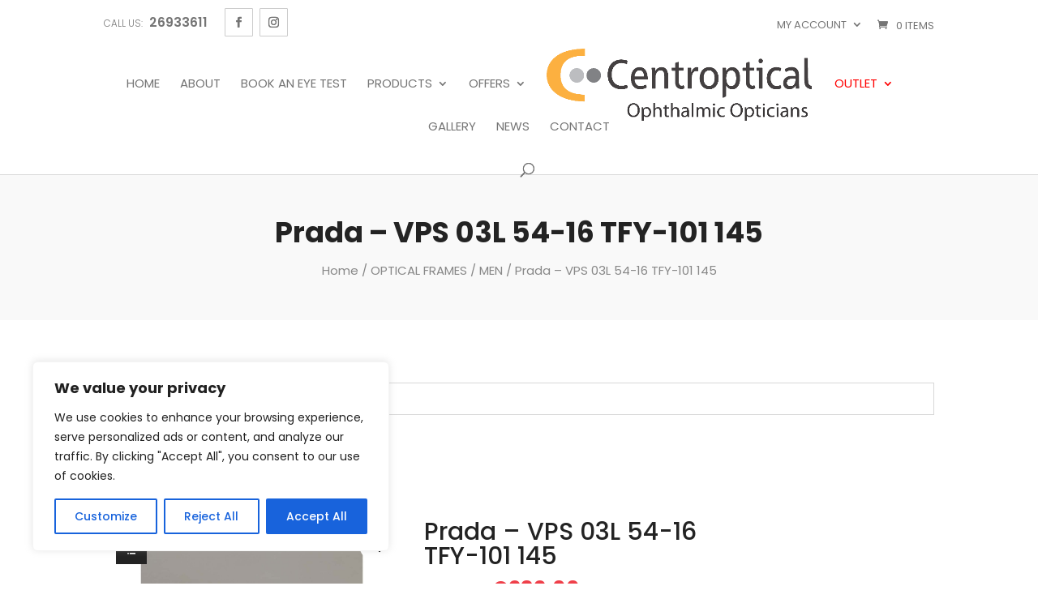

--- FILE ---
content_type: text/html; charset=utf-8
request_url: https://www.google.com/recaptcha/api2/anchor?ar=1&k=6LfaSTsaAAAAAI0GGF4Kw_Hx3EJJh2HTu7mTxeij&co=aHR0cHM6Ly9jZW50cm9wdGljYWwtY3lwcnVzLmNvbTo0NDM.&hl=en&v=PoyoqOPhxBO7pBk68S4YbpHZ&size=invisible&anchor-ms=20000&execute-ms=30000&cb=v2munz8zaaru
body_size: 48667
content:
<!DOCTYPE HTML><html dir="ltr" lang="en"><head><meta http-equiv="Content-Type" content="text/html; charset=UTF-8">
<meta http-equiv="X-UA-Compatible" content="IE=edge">
<title>reCAPTCHA</title>
<style type="text/css">
/* cyrillic-ext */
@font-face {
  font-family: 'Roboto';
  font-style: normal;
  font-weight: 400;
  font-stretch: 100%;
  src: url(//fonts.gstatic.com/s/roboto/v48/KFO7CnqEu92Fr1ME7kSn66aGLdTylUAMa3GUBHMdazTgWw.woff2) format('woff2');
  unicode-range: U+0460-052F, U+1C80-1C8A, U+20B4, U+2DE0-2DFF, U+A640-A69F, U+FE2E-FE2F;
}
/* cyrillic */
@font-face {
  font-family: 'Roboto';
  font-style: normal;
  font-weight: 400;
  font-stretch: 100%;
  src: url(//fonts.gstatic.com/s/roboto/v48/KFO7CnqEu92Fr1ME7kSn66aGLdTylUAMa3iUBHMdazTgWw.woff2) format('woff2');
  unicode-range: U+0301, U+0400-045F, U+0490-0491, U+04B0-04B1, U+2116;
}
/* greek-ext */
@font-face {
  font-family: 'Roboto';
  font-style: normal;
  font-weight: 400;
  font-stretch: 100%;
  src: url(//fonts.gstatic.com/s/roboto/v48/KFO7CnqEu92Fr1ME7kSn66aGLdTylUAMa3CUBHMdazTgWw.woff2) format('woff2');
  unicode-range: U+1F00-1FFF;
}
/* greek */
@font-face {
  font-family: 'Roboto';
  font-style: normal;
  font-weight: 400;
  font-stretch: 100%;
  src: url(//fonts.gstatic.com/s/roboto/v48/KFO7CnqEu92Fr1ME7kSn66aGLdTylUAMa3-UBHMdazTgWw.woff2) format('woff2');
  unicode-range: U+0370-0377, U+037A-037F, U+0384-038A, U+038C, U+038E-03A1, U+03A3-03FF;
}
/* math */
@font-face {
  font-family: 'Roboto';
  font-style: normal;
  font-weight: 400;
  font-stretch: 100%;
  src: url(//fonts.gstatic.com/s/roboto/v48/KFO7CnqEu92Fr1ME7kSn66aGLdTylUAMawCUBHMdazTgWw.woff2) format('woff2');
  unicode-range: U+0302-0303, U+0305, U+0307-0308, U+0310, U+0312, U+0315, U+031A, U+0326-0327, U+032C, U+032F-0330, U+0332-0333, U+0338, U+033A, U+0346, U+034D, U+0391-03A1, U+03A3-03A9, U+03B1-03C9, U+03D1, U+03D5-03D6, U+03F0-03F1, U+03F4-03F5, U+2016-2017, U+2034-2038, U+203C, U+2040, U+2043, U+2047, U+2050, U+2057, U+205F, U+2070-2071, U+2074-208E, U+2090-209C, U+20D0-20DC, U+20E1, U+20E5-20EF, U+2100-2112, U+2114-2115, U+2117-2121, U+2123-214F, U+2190, U+2192, U+2194-21AE, U+21B0-21E5, U+21F1-21F2, U+21F4-2211, U+2213-2214, U+2216-22FF, U+2308-230B, U+2310, U+2319, U+231C-2321, U+2336-237A, U+237C, U+2395, U+239B-23B7, U+23D0, U+23DC-23E1, U+2474-2475, U+25AF, U+25B3, U+25B7, U+25BD, U+25C1, U+25CA, U+25CC, U+25FB, U+266D-266F, U+27C0-27FF, U+2900-2AFF, U+2B0E-2B11, U+2B30-2B4C, U+2BFE, U+3030, U+FF5B, U+FF5D, U+1D400-1D7FF, U+1EE00-1EEFF;
}
/* symbols */
@font-face {
  font-family: 'Roboto';
  font-style: normal;
  font-weight: 400;
  font-stretch: 100%;
  src: url(//fonts.gstatic.com/s/roboto/v48/KFO7CnqEu92Fr1ME7kSn66aGLdTylUAMaxKUBHMdazTgWw.woff2) format('woff2');
  unicode-range: U+0001-000C, U+000E-001F, U+007F-009F, U+20DD-20E0, U+20E2-20E4, U+2150-218F, U+2190, U+2192, U+2194-2199, U+21AF, U+21E6-21F0, U+21F3, U+2218-2219, U+2299, U+22C4-22C6, U+2300-243F, U+2440-244A, U+2460-24FF, U+25A0-27BF, U+2800-28FF, U+2921-2922, U+2981, U+29BF, U+29EB, U+2B00-2BFF, U+4DC0-4DFF, U+FFF9-FFFB, U+10140-1018E, U+10190-1019C, U+101A0, U+101D0-101FD, U+102E0-102FB, U+10E60-10E7E, U+1D2C0-1D2D3, U+1D2E0-1D37F, U+1F000-1F0FF, U+1F100-1F1AD, U+1F1E6-1F1FF, U+1F30D-1F30F, U+1F315, U+1F31C, U+1F31E, U+1F320-1F32C, U+1F336, U+1F378, U+1F37D, U+1F382, U+1F393-1F39F, U+1F3A7-1F3A8, U+1F3AC-1F3AF, U+1F3C2, U+1F3C4-1F3C6, U+1F3CA-1F3CE, U+1F3D4-1F3E0, U+1F3ED, U+1F3F1-1F3F3, U+1F3F5-1F3F7, U+1F408, U+1F415, U+1F41F, U+1F426, U+1F43F, U+1F441-1F442, U+1F444, U+1F446-1F449, U+1F44C-1F44E, U+1F453, U+1F46A, U+1F47D, U+1F4A3, U+1F4B0, U+1F4B3, U+1F4B9, U+1F4BB, U+1F4BF, U+1F4C8-1F4CB, U+1F4D6, U+1F4DA, U+1F4DF, U+1F4E3-1F4E6, U+1F4EA-1F4ED, U+1F4F7, U+1F4F9-1F4FB, U+1F4FD-1F4FE, U+1F503, U+1F507-1F50B, U+1F50D, U+1F512-1F513, U+1F53E-1F54A, U+1F54F-1F5FA, U+1F610, U+1F650-1F67F, U+1F687, U+1F68D, U+1F691, U+1F694, U+1F698, U+1F6AD, U+1F6B2, U+1F6B9-1F6BA, U+1F6BC, U+1F6C6-1F6CF, U+1F6D3-1F6D7, U+1F6E0-1F6EA, U+1F6F0-1F6F3, U+1F6F7-1F6FC, U+1F700-1F7FF, U+1F800-1F80B, U+1F810-1F847, U+1F850-1F859, U+1F860-1F887, U+1F890-1F8AD, U+1F8B0-1F8BB, U+1F8C0-1F8C1, U+1F900-1F90B, U+1F93B, U+1F946, U+1F984, U+1F996, U+1F9E9, U+1FA00-1FA6F, U+1FA70-1FA7C, U+1FA80-1FA89, U+1FA8F-1FAC6, U+1FACE-1FADC, U+1FADF-1FAE9, U+1FAF0-1FAF8, U+1FB00-1FBFF;
}
/* vietnamese */
@font-face {
  font-family: 'Roboto';
  font-style: normal;
  font-weight: 400;
  font-stretch: 100%;
  src: url(//fonts.gstatic.com/s/roboto/v48/KFO7CnqEu92Fr1ME7kSn66aGLdTylUAMa3OUBHMdazTgWw.woff2) format('woff2');
  unicode-range: U+0102-0103, U+0110-0111, U+0128-0129, U+0168-0169, U+01A0-01A1, U+01AF-01B0, U+0300-0301, U+0303-0304, U+0308-0309, U+0323, U+0329, U+1EA0-1EF9, U+20AB;
}
/* latin-ext */
@font-face {
  font-family: 'Roboto';
  font-style: normal;
  font-weight: 400;
  font-stretch: 100%;
  src: url(//fonts.gstatic.com/s/roboto/v48/KFO7CnqEu92Fr1ME7kSn66aGLdTylUAMa3KUBHMdazTgWw.woff2) format('woff2');
  unicode-range: U+0100-02BA, U+02BD-02C5, U+02C7-02CC, U+02CE-02D7, U+02DD-02FF, U+0304, U+0308, U+0329, U+1D00-1DBF, U+1E00-1E9F, U+1EF2-1EFF, U+2020, U+20A0-20AB, U+20AD-20C0, U+2113, U+2C60-2C7F, U+A720-A7FF;
}
/* latin */
@font-face {
  font-family: 'Roboto';
  font-style: normal;
  font-weight: 400;
  font-stretch: 100%;
  src: url(//fonts.gstatic.com/s/roboto/v48/KFO7CnqEu92Fr1ME7kSn66aGLdTylUAMa3yUBHMdazQ.woff2) format('woff2');
  unicode-range: U+0000-00FF, U+0131, U+0152-0153, U+02BB-02BC, U+02C6, U+02DA, U+02DC, U+0304, U+0308, U+0329, U+2000-206F, U+20AC, U+2122, U+2191, U+2193, U+2212, U+2215, U+FEFF, U+FFFD;
}
/* cyrillic-ext */
@font-face {
  font-family: 'Roboto';
  font-style: normal;
  font-weight: 500;
  font-stretch: 100%;
  src: url(//fonts.gstatic.com/s/roboto/v48/KFO7CnqEu92Fr1ME7kSn66aGLdTylUAMa3GUBHMdazTgWw.woff2) format('woff2');
  unicode-range: U+0460-052F, U+1C80-1C8A, U+20B4, U+2DE0-2DFF, U+A640-A69F, U+FE2E-FE2F;
}
/* cyrillic */
@font-face {
  font-family: 'Roboto';
  font-style: normal;
  font-weight: 500;
  font-stretch: 100%;
  src: url(//fonts.gstatic.com/s/roboto/v48/KFO7CnqEu92Fr1ME7kSn66aGLdTylUAMa3iUBHMdazTgWw.woff2) format('woff2');
  unicode-range: U+0301, U+0400-045F, U+0490-0491, U+04B0-04B1, U+2116;
}
/* greek-ext */
@font-face {
  font-family: 'Roboto';
  font-style: normal;
  font-weight: 500;
  font-stretch: 100%;
  src: url(//fonts.gstatic.com/s/roboto/v48/KFO7CnqEu92Fr1ME7kSn66aGLdTylUAMa3CUBHMdazTgWw.woff2) format('woff2');
  unicode-range: U+1F00-1FFF;
}
/* greek */
@font-face {
  font-family: 'Roboto';
  font-style: normal;
  font-weight: 500;
  font-stretch: 100%;
  src: url(//fonts.gstatic.com/s/roboto/v48/KFO7CnqEu92Fr1ME7kSn66aGLdTylUAMa3-UBHMdazTgWw.woff2) format('woff2');
  unicode-range: U+0370-0377, U+037A-037F, U+0384-038A, U+038C, U+038E-03A1, U+03A3-03FF;
}
/* math */
@font-face {
  font-family: 'Roboto';
  font-style: normal;
  font-weight: 500;
  font-stretch: 100%;
  src: url(//fonts.gstatic.com/s/roboto/v48/KFO7CnqEu92Fr1ME7kSn66aGLdTylUAMawCUBHMdazTgWw.woff2) format('woff2');
  unicode-range: U+0302-0303, U+0305, U+0307-0308, U+0310, U+0312, U+0315, U+031A, U+0326-0327, U+032C, U+032F-0330, U+0332-0333, U+0338, U+033A, U+0346, U+034D, U+0391-03A1, U+03A3-03A9, U+03B1-03C9, U+03D1, U+03D5-03D6, U+03F0-03F1, U+03F4-03F5, U+2016-2017, U+2034-2038, U+203C, U+2040, U+2043, U+2047, U+2050, U+2057, U+205F, U+2070-2071, U+2074-208E, U+2090-209C, U+20D0-20DC, U+20E1, U+20E5-20EF, U+2100-2112, U+2114-2115, U+2117-2121, U+2123-214F, U+2190, U+2192, U+2194-21AE, U+21B0-21E5, U+21F1-21F2, U+21F4-2211, U+2213-2214, U+2216-22FF, U+2308-230B, U+2310, U+2319, U+231C-2321, U+2336-237A, U+237C, U+2395, U+239B-23B7, U+23D0, U+23DC-23E1, U+2474-2475, U+25AF, U+25B3, U+25B7, U+25BD, U+25C1, U+25CA, U+25CC, U+25FB, U+266D-266F, U+27C0-27FF, U+2900-2AFF, U+2B0E-2B11, U+2B30-2B4C, U+2BFE, U+3030, U+FF5B, U+FF5D, U+1D400-1D7FF, U+1EE00-1EEFF;
}
/* symbols */
@font-face {
  font-family: 'Roboto';
  font-style: normal;
  font-weight: 500;
  font-stretch: 100%;
  src: url(//fonts.gstatic.com/s/roboto/v48/KFO7CnqEu92Fr1ME7kSn66aGLdTylUAMaxKUBHMdazTgWw.woff2) format('woff2');
  unicode-range: U+0001-000C, U+000E-001F, U+007F-009F, U+20DD-20E0, U+20E2-20E4, U+2150-218F, U+2190, U+2192, U+2194-2199, U+21AF, U+21E6-21F0, U+21F3, U+2218-2219, U+2299, U+22C4-22C6, U+2300-243F, U+2440-244A, U+2460-24FF, U+25A0-27BF, U+2800-28FF, U+2921-2922, U+2981, U+29BF, U+29EB, U+2B00-2BFF, U+4DC0-4DFF, U+FFF9-FFFB, U+10140-1018E, U+10190-1019C, U+101A0, U+101D0-101FD, U+102E0-102FB, U+10E60-10E7E, U+1D2C0-1D2D3, U+1D2E0-1D37F, U+1F000-1F0FF, U+1F100-1F1AD, U+1F1E6-1F1FF, U+1F30D-1F30F, U+1F315, U+1F31C, U+1F31E, U+1F320-1F32C, U+1F336, U+1F378, U+1F37D, U+1F382, U+1F393-1F39F, U+1F3A7-1F3A8, U+1F3AC-1F3AF, U+1F3C2, U+1F3C4-1F3C6, U+1F3CA-1F3CE, U+1F3D4-1F3E0, U+1F3ED, U+1F3F1-1F3F3, U+1F3F5-1F3F7, U+1F408, U+1F415, U+1F41F, U+1F426, U+1F43F, U+1F441-1F442, U+1F444, U+1F446-1F449, U+1F44C-1F44E, U+1F453, U+1F46A, U+1F47D, U+1F4A3, U+1F4B0, U+1F4B3, U+1F4B9, U+1F4BB, U+1F4BF, U+1F4C8-1F4CB, U+1F4D6, U+1F4DA, U+1F4DF, U+1F4E3-1F4E6, U+1F4EA-1F4ED, U+1F4F7, U+1F4F9-1F4FB, U+1F4FD-1F4FE, U+1F503, U+1F507-1F50B, U+1F50D, U+1F512-1F513, U+1F53E-1F54A, U+1F54F-1F5FA, U+1F610, U+1F650-1F67F, U+1F687, U+1F68D, U+1F691, U+1F694, U+1F698, U+1F6AD, U+1F6B2, U+1F6B9-1F6BA, U+1F6BC, U+1F6C6-1F6CF, U+1F6D3-1F6D7, U+1F6E0-1F6EA, U+1F6F0-1F6F3, U+1F6F7-1F6FC, U+1F700-1F7FF, U+1F800-1F80B, U+1F810-1F847, U+1F850-1F859, U+1F860-1F887, U+1F890-1F8AD, U+1F8B0-1F8BB, U+1F8C0-1F8C1, U+1F900-1F90B, U+1F93B, U+1F946, U+1F984, U+1F996, U+1F9E9, U+1FA00-1FA6F, U+1FA70-1FA7C, U+1FA80-1FA89, U+1FA8F-1FAC6, U+1FACE-1FADC, U+1FADF-1FAE9, U+1FAF0-1FAF8, U+1FB00-1FBFF;
}
/* vietnamese */
@font-face {
  font-family: 'Roboto';
  font-style: normal;
  font-weight: 500;
  font-stretch: 100%;
  src: url(//fonts.gstatic.com/s/roboto/v48/KFO7CnqEu92Fr1ME7kSn66aGLdTylUAMa3OUBHMdazTgWw.woff2) format('woff2');
  unicode-range: U+0102-0103, U+0110-0111, U+0128-0129, U+0168-0169, U+01A0-01A1, U+01AF-01B0, U+0300-0301, U+0303-0304, U+0308-0309, U+0323, U+0329, U+1EA0-1EF9, U+20AB;
}
/* latin-ext */
@font-face {
  font-family: 'Roboto';
  font-style: normal;
  font-weight: 500;
  font-stretch: 100%;
  src: url(//fonts.gstatic.com/s/roboto/v48/KFO7CnqEu92Fr1ME7kSn66aGLdTylUAMa3KUBHMdazTgWw.woff2) format('woff2');
  unicode-range: U+0100-02BA, U+02BD-02C5, U+02C7-02CC, U+02CE-02D7, U+02DD-02FF, U+0304, U+0308, U+0329, U+1D00-1DBF, U+1E00-1E9F, U+1EF2-1EFF, U+2020, U+20A0-20AB, U+20AD-20C0, U+2113, U+2C60-2C7F, U+A720-A7FF;
}
/* latin */
@font-face {
  font-family: 'Roboto';
  font-style: normal;
  font-weight: 500;
  font-stretch: 100%;
  src: url(//fonts.gstatic.com/s/roboto/v48/KFO7CnqEu92Fr1ME7kSn66aGLdTylUAMa3yUBHMdazQ.woff2) format('woff2');
  unicode-range: U+0000-00FF, U+0131, U+0152-0153, U+02BB-02BC, U+02C6, U+02DA, U+02DC, U+0304, U+0308, U+0329, U+2000-206F, U+20AC, U+2122, U+2191, U+2193, U+2212, U+2215, U+FEFF, U+FFFD;
}
/* cyrillic-ext */
@font-face {
  font-family: 'Roboto';
  font-style: normal;
  font-weight: 900;
  font-stretch: 100%;
  src: url(//fonts.gstatic.com/s/roboto/v48/KFO7CnqEu92Fr1ME7kSn66aGLdTylUAMa3GUBHMdazTgWw.woff2) format('woff2');
  unicode-range: U+0460-052F, U+1C80-1C8A, U+20B4, U+2DE0-2DFF, U+A640-A69F, U+FE2E-FE2F;
}
/* cyrillic */
@font-face {
  font-family: 'Roboto';
  font-style: normal;
  font-weight: 900;
  font-stretch: 100%;
  src: url(//fonts.gstatic.com/s/roboto/v48/KFO7CnqEu92Fr1ME7kSn66aGLdTylUAMa3iUBHMdazTgWw.woff2) format('woff2');
  unicode-range: U+0301, U+0400-045F, U+0490-0491, U+04B0-04B1, U+2116;
}
/* greek-ext */
@font-face {
  font-family: 'Roboto';
  font-style: normal;
  font-weight: 900;
  font-stretch: 100%;
  src: url(//fonts.gstatic.com/s/roboto/v48/KFO7CnqEu92Fr1ME7kSn66aGLdTylUAMa3CUBHMdazTgWw.woff2) format('woff2');
  unicode-range: U+1F00-1FFF;
}
/* greek */
@font-face {
  font-family: 'Roboto';
  font-style: normal;
  font-weight: 900;
  font-stretch: 100%;
  src: url(//fonts.gstatic.com/s/roboto/v48/KFO7CnqEu92Fr1ME7kSn66aGLdTylUAMa3-UBHMdazTgWw.woff2) format('woff2');
  unicode-range: U+0370-0377, U+037A-037F, U+0384-038A, U+038C, U+038E-03A1, U+03A3-03FF;
}
/* math */
@font-face {
  font-family: 'Roboto';
  font-style: normal;
  font-weight: 900;
  font-stretch: 100%;
  src: url(//fonts.gstatic.com/s/roboto/v48/KFO7CnqEu92Fr1ME7kSn66aGLdTylUAMawCUBHMdazTgWw.woff2) format('woff2');
  unicode-range: U+0302-0303, U+0305, U+0307-0308, U+0310, U+0312, U+0315, U+031A, U+0326-0327, U+032C, U+032F-0330, U+0332-0333, U+0338, U+033A, U+0346, U+034D, U+0391-03A1, U+03A3-03A9, U+03B1-03C9, U+03D1, U+03D5-03D6, U+03F0-03F1, U+03F4-03F5, U+2016-2017, U+2034-2038, U+203C, U+2040, U+2043, U+2047, U+2050, U+2057, U+205F, U+2070-2071, U+2074-208E, U+2090-209C, U+20D0-20DC, U+20E1, U+20E5-20EF, U+2100-2112, U+2114-2115, U+2117-2121, U+2123-214F, U+2190, U+2192, U+2194-21AE, U+21B0-21E5, U+21F1-21F2, U+21F4-2211, U+2213-2214, U+2216-22FF, U+2308-230B, U+2310, U+2319, U+231C-2321, U+2336-237A, U+237C, U+2395, U+239B-23B7, U+23D0, U+23DC-23E1, U+2474-2475, U+25AF, U+25B3, U+25B7, U+25BD, U+25C1, U+25CA, U+25CC, U+25FB, U+266D-266F, U+27C0-27FF, U+2900-2AFF, U+2B0E-2B11, U+2B30-2B4C, U+2BFE, U+3030, U+FF5B, U+FF5D, U+1D400-1D7FF, U+1EE00-1EEFF;
}
/* symbols */
@font-face {
  font-family: 'Roboto';
  font-style: normal;
  font-weight: 900;
  font-stretch: 100%;
  src: url(//fonts.gstatic.com/s/roboto/v48/KFO7CnqEu92Fr1ME7kSn66aGLdTylUAMaxKUBHMdazTgWw.woff2) format('woff2');
  unicode-range: U+0001-000C, U+000E-001F, U+007F-009F, U+20DD-20E0, U+20E2-20E4, U+2150-218F, U+2190, U+2192, U+2194-2199, U+21AF, U+21E6-21F0, U+21F3, U+2218-2219, U+2299, U+22C4-22C6, U+2300-243F, U+2440-244A, U+2460-24FF, U+25A0-27BF, U+2800-28FF, U+2921-2922, U+2981, U+29BF, U+29EB, U+2B00-2BFF, U+4DC0-4DFF, U+FFF9-FFFB, U+10140-1018E, U+10190-1019C, U+101A0, U+101D0-101FD, U+102E0-102FB, U+10E60-10E7E, U+1D2C0-1D2D3, U+1D2E0-1D37F, U+1F000-1F0FF, U+1F100-1F1AD, U+1F1E6-1F1FF, U+1F30D-1F30F, U+1F315, U+1F31C, U+1F31E, U+1F320-1F32C, U+1F336, U+1F378, U+1F37D, U+1F382, U+1F393-1F39F, U+1F3A7-1F3A8, U+1F3AC-1F3AF, U+1F3C2, U+1F3C4-1F3C6, U+1F3CA-1F3CE, U+1F3D4-1F3E0, U+1F3ED, U+1F3F1-1F3F3, U+1F3F5-1F3F7, U+1F408, U+1F415, U+1F41F, U+1F426, U+1F43F, U+1F441-1F442, U+1F444, U+1F446-1F449, U+1F44C-1F44E, U+1F453, U+1F46A, U+1F47D, U+1F4A3, U+1F4B0, U+1F4B3, U+1F4B9, U+1F4BB, U+1F4BF, U+1F4C8-1F4CB, U+1F4D6, U+1F4DA, U+1F4DF, U+1F4E3-1F4E6, U+1F4EA-1F4ED, U+1F4F7, U+1F4F9-1F4FB, U+1F4FD-1F4FE, U+1F503, U+1F507-1F50B, U+1F50D, U+1F512-1F513, U+1F53E-1F54A, U+1F54F-1F5FA, U+1F610, U+1F650-1F67F, U+1F687, U+1F68D, U+1F691, U+1F694, U+1F698, U+1F6AD, U+1F6B2, U+1F6B9-1F6BA, U+1F6BC, U+1F6C6-1F6CF, U+1F6D3-1F6D7, U+1F6E0-1F6EA, U+1F6F0-1F6F3, U+1F6F7-1F6FC, U+1F700-1F7FF, U+1F800-1F80B, U+1F810-1F847, U+1F850-1F859, U+1F860-1F887, U+1F890-1F8AD, U+1F8B0-1F8BB, U+1F8C0-1F8C1, U+1F900-1F90B, U+1F93B, U+1F946, U+1F984, U+1F996, U+1F9E9, U+1FA00-1FA6F, U+1FA70-1FA7C, U+1FA80-1FA89, U+1FA8F-1FAC6, U+1FACE-1FADC, U+1FADF-1FAE9, U+1FAF0-1FAF8, U+1FB00-1FBFF;
}
/* vietnamese */
@font-face {
  font-family: 'Roboto';
  font-style: normal;
  font-weight: 900;
  font-stretch: 100%;
  src: url(//fonts.gstatic.com/s/roboto/v48/KFO7CnqEu92Fr1ME7kSn66aGLdTylUAMa3OUBHMdazTgWw.woff2) format('woff2');
  unicode-range: U+0102-0103, U+0110-0111, U+0128-0129, U+0168-0169, U+01A0-01A1, U+01AF-01B0, U+0300-0301, U+0303-0304, U+0308-0309, U+0323, U+0329, U+1EA0-1EF9, U+20AB;
}
/* latin-ext */
@font-face {
  font-family: 'Roboto';
  font-style: normal;
  font-weight: 900;
  font-stretch: 100%;
  src: url(//fonts.gstatic.com/s/roboto/v48/KFO7CnqEu92Fr1ME7kSn66aGLdTylUAMa3KUBHMdazTgWw.woff2) format('woff2');
  unicode-range: U+0100-02BA, U+02BD-02C5, U+02C7-02CC, U+02CE-02D7, U+02DD-02FF, U+0304, U+0308, U+0329, U+1D00-1DBF, U+1E00-1E9F, U+1EF2-1EFF, U+2020, U+20A0-20AB, U+20AD-20C0, U+2113, U+2C60-2C7F, U+A720-A7FF;
}
/* latin */
@font-face {
  font-family: 'Roboto';
  font-style: normal;
  font-weight: 900;
  font-stretch: 100%;
  src: url(//fonts.gstatic.com/s/roboto/v48/KFO7CnqEu92Fr1ME7kSn66aGLdTylUAMa3yUBHMdazQ.woff2) format('woff2');
  unicode-range: U+0000-00FF, U+0131, U+0152-0153, U+02BB-02BC, U+02C6, U+02DA, U+02DC, U+0304, U+0308, U+0329, U+2000-206F, U+20AC, U+2122, U+2191, U+2193, U+2212, U+2215, U+FEFF, U+FFFD;
}

</style>
<link rel="stylesheet" type="text/css" href="https://www.gstatic.com/recaptcha/releases/PoyoqOPhxBO7pBk68S4YbpHZ/styles__ltr.css">
<script nonce="HXzJ5b9sOawNSEn5dHppbg" type="text/javascript">window['__recaptcha_api'] = 'https://www.google.com/recaptcha/api2/';</script>
<script type="text/javascript" src="https://www.gstatic.com/recaptcha/releases/PoyoqOPhxBO7pBk68S4YbpHZ/recaptcha__en.js" nonce="HXzJ5b9sOawNSEn5dHppbg">
      
    </script></head>
<body><div id="rc-anchor-alert" class="rc-anchor-alert"></div>
<input type="hidden" id="recaptcha-token" value="[base64]">
<script type="text/javascript" nonce="HXzJ5b9sOawNSEn5dHppbg">
      recaptcha.anchor.Main.init("[\x22ainput\x22,[\x22bgdata\x22,\x22\x22,\[base64]/[base64]/MjU1Ong/[base64]/[base64]/[base64]/[base64]/[base64]/[base64]/[base64]/[base64]/[base64]/[base64]/[base64]/[base64]/[base64]/[base64]/[base64]\\u003d\x22,\[base64]\\u003d\\u003d\x22,\x22wrITw5FBw6PDkn/DvF7Dn3/[base64]/DrMKJw7PDthDCrcKCw5rClXDDqsKewqM/TVdgOE4mwpjDpcO3awnDgBETXsOWw69qw506w6dRJUPCh8OZOHTCrMKBDMOXw7bDvTpiw7/CrERfwqZhwqnDqxfDjsOAwptEGcK2wpHDrcOZw6LCnMKhwopmFwXDsAVWa8O+wrzCqcK4w6PDscKEw6jCh8KRLcOaSEfCssOkwqwVC0Z8FcOfIH/CpsKewpLCi8OSS8KjwrvDvn/DkMKGwp3DpFd2w6PCrMK7MsOzHMOWVElKCMKnVwdvJgbChXV9w6NwPwlNC8OIw4/DpGPDu1TDsMOJGMOGXMOWwqfCtMKWwqfCkCcuw4hKw70QTGccwrPDncKrN3YJSsOdwr9jQcKnwq3CvzDDlsKUFcKTeMK3esKLWcKmw5xXwrJiw58Pw64IwosLeTTDkxfCg0pFw7Atw5sWPC/CmcKRwoLCrsOZL3TDqSHDtcKlwrjCuThVw7rDisKqK8KdeMOkwqzDpUlMwpfCqC3DjMOSwpTCq8KeFMKyBy01w5DCv3tIwog1wpVWO2BsbHPDhsOrwrRBQhxLw6/CqzXDijDDtwYmPkBuLQA+wrR0w4fCuMOSwp3Cn8K/T8Olw5cTwrcfwrEvwpfDksOJwqLDrMKhPsKkGjs1XkRKX8OSw71fw7MUwqc6wrDCvTw+bFdud8KLDcKRSlzCocOiYG5Zwp/CocOHwpHCjHHDlUzCrsOxwpvCi8Kbw5M/[base64]/CjSDDnWdfHlZ5d8O4dMOLw4Z2J2XCrxVcB8KzcCZUwp8Jw7bDusKELMKgwrzCn8Krw6Nyw4VUJcKSE0vDrcOMb8Opw4TDjyrCi8OlwrMAFMOvGg3CtsOxLllUDcOiw5zCvRzDjcOlQhkJwrHDn0XCisO+wqPDo8OfUSLDi8KGwpbCmV/DoXQTw6LDnMKHwp0mw748wojCrsKbwqjDvWHDksK5wpbDkip+w6hrw6wdw5jDgsK3dsKpwoABCsOqfcKMSR/[base64]/[base64]/w7XCvsK5woHDpC3CpcOkw4PCjsO5ZcOwwpfDksOqNcKMwpfCssOnw4IyF8Ovwq41w5zCji5sw68Bw4k8wqElYCnCkDkRw59AYMOnRsObc8KXw4Z+HcKecMKJw57DicOlQcKEwq/[base64]/CtRIQw7nDp8OYwqYoGl/DtcKCCGVIOX/DjcKOw40/w415O8KbfV7CrnQ+dcKdw7TDuVlbFWcyw4TCvz9awqcOwqjCkUzDmnNYFcKrfGPCqMKowp8wZgzDmDfCgyFiwofDkcKsZsOhw45xw4zClMKIMlAWNcOmw4TClsKbQ8O7ZxzDl2MGQ8Krw6nCqxFFw5sHwr8teUPDocOJcivDjmZeTMOVw68gZmbCpH/DvsKVw6HDmB3DocKkw6xYwoLDrSxXKlk7G05Aw7Mzw43ChDbCqCjDnGZdw5l5BmIuOzDDpsOYHcOaw5slHitFYTjDvcKub1BPeGMUYMOJasKABTxacijCkMOpeMKPFUtUTARyXgQnwp/DvhlEIMOvwoXCvi/CrShUw60WwoUsMHEFw6jChFTCu0DDvsKIw7d4w6Y9UMO8wqYKwpHCscKJOn/DpcOdZ8KPDMKSw5jDjsOow4vCrBnDoR8aJyHCoxl0PV/CscOfw74Swp3CiMKkwojCmlUJwpg0bgHDsjAlwoDDtj7Dk1tAwrrDqQfDmwbCncKdw5sFGMOUOsKVw4jDo8KyWE4/w7bDnsOZAxMVVsOZShPDtjQRw7vDo0B+XMOAwoQJMmnDiFwzwo7DpsOxwoQfwqsUwq/DucOcwqdKEBXCtRxkw41Hw5DCtsKKecK2w7nDuMOrIjpKw6gBMcKLBjvDnWROcE/Dq8Kjf2vDisKVw5rDoxpYwr3CgcOAwo4kw4rCkMOLw7bDq8KLDsKxIUJ8RcKxwoYhfC/Cm8O7w4nDrHfCucOxwpPCiMONUhNhQwrDuBjChMKuQCDDmGfDoTDDmsO3w5hNwoB+w4fCk8KnwpnCncKQf2PDrsK+w7ZYGyAswoU8ZMOCNsKUBsOYwoxIwpLCh8O4w7gXe8Kvwr/DuwEkwpfCnMKJesKcwpIZTsOQQcKcCcOZf8Oxw6fCq1bCrMKiacKSYzTCpBjDtXErwqFew6jDrXzCilvCncKya8OXQRbDr8O5AMKYcMO8Nx/[base64]/CgyFOw5gOw5fDucKgw7XDn8ORF24WwqJqwqJ8A8KnQGHDgxXClCdTw6vDuMKgHsKuRkpjw7BSwqvCnkgnUgVfLBBIw4fCssK0KsKJw7PCtcK/cwMrCWoZDX3Dp1LDicO/[base64]/DrHkrOVx8wp47MDhKwo/Chl1ww74Mw7NMwpJsLsOrZkkRwpvDn0fCg8KJw67Cq8Oawqh5LyzDtn4+w6/[base64]/CikrCpMKxfcOAFmLCtkHChcKdXsKcwq1nw5jCrsOMCEzCqMK0fmdtwoVcWSfCt3zCgwbCmn3Cuml3w4V9w5Zsw6RIw4Adwo/Do8OWTcKeWMOVwo/CqcOLwqx9TsOaCUbCucK5w5fCkcKrw5gTHHjCuAXCrcObJT0Hw4bDhcKJNBrCkVzCtzNKw4jCo8K2ZhgSUWobwr0Ow4zCgRMaw514eMOTwooiwowWw4rCuVJLw6tgwrHDqmZRNMKPDMOzOWzDp0xXUsOhwpNewrjClGpZwrxew6UUQMKrw6dywqXDhcK/wpg+RGrCu27CqMOzYkHCs8OgQ0DCkMKawphdfmp/[base64]/JnjDvH56FMKXw6Z1TlV7w7FSIsKFwolYwpPCqsK9wr14XcKWwrlfCMOYwqrDj8KCw7fCiydrwp7CjSk9HcOaB8KuRsKUw4RDwrIpwpl+U0DDu8OWCCzCu8KmKGACw4bDlyo9eDHCnsOvw5wawrgLTQRXV8KRwrDDmk/[base64]/DiX83I8KdwoHDumbDhGoTwoTDp8OJwoPCpMORw5M9dcObfwMcCMKfFmJnDEBmw7XDlXhlwpBpw5hSw4bDhFtsw4TCs20GwpZcw5xkYh/CkMKkwpNrwqZJez4dw4xnw7DDn8KfOShgMEDDt2LCosKJwr7DqScHw4oDw5LDvzfDnsONw6/CmXxawo1+w54hQ8KjwrbDkAXDsHwsaX1uwo/CszTDhnXCggJ0wqXCmyzDrk0Lw658w6/DjwDDpMKITMKswonDjcOGw4c+Mw9Xw51nMcKzwp7ChzTCosOXw7YwwqjDncKHw7PCvg98wqPDsHpZM8OfGDxcwoDCkMO7wrXDlDFtQsOsOsORw7JfSMObP3pew5R8W8Obwp5/w48Hw7vChGsTw5zDmcKuwoHCt8OAKB8WKMOuGh/Dr2fDnxtiwpnCpcOtwoLCtSPDlsKRdgLCgMKpw7vCq8O4TBXCjEPCt2Aew7XDgcKnfcKBZ8ObwpxUw5DCnMKwwqcyw4PDsMKaw5zCvGHDuXViEcOowosNe3jCnsKNwpTCnsOuw7fDmnLDtMOywoXCpC/DiMOrw5zCtcK/w75oNgRUCcOkwr0Bwpl1LsO0HW82V8KyFmbDhcOsDsKOw47DgQDCqAdaSWtlwpbDnyEYaHnCqsKmbAjDkMODwotzOHLCgSrDncOlw7Ufw6LDrMOnegTDi8KAw74MccKEwrHDpsK/MgILT1LDsCoIwp56PsKlK8Omwrg/wowOw4/Du8ONF8KXwqBJwpfCncOGwpMvw6XCkkvDmsONElNQw7XCsFEcCsKnQcOhw5rCscO9w5HCr23CsMK1aX0ww67CplbCuXPDiivDhcKPwoJ2wrrCg8K0wr0KazdKD8OLTklVwqHCqwwoShtkZsKwWMOpwrTDoy0qwr/DiRhmw4LDtsONwp59wojDqmzCmV7CicKzU8KoOMORw7gHwoVzwqbCgMOhOG1VQWDCjcOdw5ABw5jDtxluw6dnFMOAw6LDlMKJHcKLwq/DjsKvwpMkw5Z2GQ9gwoo5fQ/[base64]/DjsO8wpl/Rxkuw6EtFVBsU8OlwrsjwoPCssODw5l/UiTCmV4OwpEKw60Jw4wiw78Xw5LCksOAw5ATccKXFT3DscKwwq51wqfDi3LDgcK/w7sPFVNhw4/DscKew5tHKjFDw7fClybCg8O9bMKhw6vCrFtewqxgw7o+wrrCuMK4w6d+WlfDhhjDrB3Cl8KsTMKFw5QAw6/CuMOMKBXCh1vCr1XDj3TCosOscsOxVMKMKEnCvcKhwpbCtMOTc8K0w6DCpcOpScONPcK9P8OXw7xXU8KEPsOkw7LCjcK5wrg3wo1nwp0Uw6Uzw5nDpsKhw6rCp8K6QQsuFx9mNUhSwq8Fw6PDrsOxw7/[base64]/I8KmGCsvMcOyDsKaTSLCjU7DssK/Z01uwrZKwq5ZwqjCnMKVXEA4H8OTw6zCmjXCpwLCl8KNwqzCnEpXCXIswrokwqjClGjDu2vDtCRJwrbCpWzDuXjDgwnCocOJwpw5w71wIXLCksOyw4hEw7MhH8O0w7nDr8K1w6vCiSBgw4TCtsKeOcKBwrzDgcO8wqtxw4jDhMOpw4QfwqvCr8Klw5xyw4XCr3MSwq/CscK5w6R9w682w7QGDsOQegzDsH/Dp8Ktwpo7wqHDqcKzeFLCuMKEwpvCuWFHN8KMw7NzwpbDscO7UsKpCS/DhzPCowTDs3okFcKSIQHCh8OrwqFhwocUQMK6wq7CqR3CqMO4NmfDqGUgJsKSfcK4GmfCnBPCmH/Dhx1AQsKIwrLDjy9XDkR5SxJCDHd0w6BzAwDDs03Du8Kpw5/CsU4nb3DDjRoSIFLCs8OLw6IjDsKtcnszwqRnY0V4w4TDmsKZw63CpAACwpF0QTUDwoVhw5rCnT1KwoNsOsK5w5/CvcOBw78lw5kSKMOjwoLCpMK+J8OdwpDDpXPDrjjCmsOFw4/DhxY6Kg5awonDoSTDt8KBDwrChh1mwqfDkQfCvC84w5Z1w4DDmcOiwrpPwozDviHDksKmwqsGElQowpkxdcKZw67CvTjDomnCukPCqcO4w6gmw5TDoMO9wpnCixNVUsORwrvDhMKawqg5JRvDqMKrwqxKV8Kuw6PDm8Olw7vDpcO1w4DCnBHCmMKuwqY/[base64]/[base64]/Do3Arw4TCssOzw6jDpCbDmWfDmMK0wpcAw7MTbAIowrTCvhbCjsKwwqZPw6zCusO3Q8OgwrJNwrp8woLDmlnDoMOhClHDt8OWw7DDt8ONesKmw7o3woUAb0wuMg9iGm3DllV6wo06w6DCkMKmw5vDjcONBsOGwosmVcKIZ8Khwp3Cvm0WEx/DslzDrh/DoMKdw5LCm8O+wqp9w45SVhvDt1PCnVvCggjDlMOBw5UuI8K2wpd5YMKBL8KwIcOfw4bCnMKTw4BQwox/[base64]/[base64]/DvgcXw4rDocOPflM5w4NnwrA4wqXDkcORw5wvwocGwqjDpcKeJcONf8K6BsKzwqLCqMKuwroyQ8Ozd39uw73CkMOdbXVaWmFfehd5w6rClXsWMj0cZjvDl2vDui3CtS8pwonDrSgGw4/CjiXChsODw50YUS0lG8KACUfDocO2wqZvahDCikozw47DqMO8XMO/GXDDghM8w4EewoQOJMOhYcO+w7jCiMOtwrV4HTx0cUHDqjjCviLDp8OOw4EgaMKPw57DqFEfP3zDsm7DmcKfw7PDmhwAw6fCtsOYJsOCAEI/w7bCrF8YwqxOY8OBwpjChGnCp8Kaw4ZPQ8Oaw5fCvRXDoiPDh8KYIXRnwp1OCFdAYMK8wrw2AQ7ChMOXwpgWw6TDnMKKEjsHwqpDw5vDocKOWgpHMsKrFVdCwogQwq/DhAwmQ8KBw7g5fkpXNipaZ09Pw4kzacKCE8Kre3LCg8OwJijDoFPCqcKOecO6K3MXRMOlw6xgTsO2cR/[base64]/w7PDvcKGw6gmwpTDjXwww5tnw4EDMS/CkcOjEsKxCsOwN8OYWMOtODogTwBERS/CpcO/[base64]/CoGTDtsKvYAjDt8OAKRojwqBhbMKqdMO3J8KMZsOPwqTDr31jwoBPw505w7EQw77Cg8K9wrXDk3XDl2TDo1BRZMOjb8OWwpZlw5fDhgvDmMOoU8ODw7Y/[base64]/[base64]/Cg0wME8O7cQTDpl7Cm8KowqPCnMOdVUA+w7bDk8Klwp4xw44Dw6/DsE3CmMO/w4E4w5Y+w41IwoktG8KLR1TDvsORwq3Dp8OjGsKow5bDmkIqWsOddUDDgX5XWcKDLsOew7lCR3VUwpEuwqnCkcO4HHTDssKDacOjAsOZw5HCsixuUsOkwp9EK17CkxPCmTbDt8K7woVpBHrCm8KFwrzDqkMRcsOBw7/DscKaXF3DvcOPwqwbQG5hw5YJw4jDhsO3K8Omwo/Cr8KTw45Fw7pBwo0ew7nCncKoUMK4b1vClsKORmELCF3CgA5SaxvCisKNbcO2wr0uw6d7w45ow5LCqsKVwrh7w7HCosO6w69ow7bDk8KEwos4GMOvAMOLQsOkJVBNDRrCqMOtAMK6w5TDkMOrw6vCrDwVwo3CqDlPE0TCkVXDmEnDvsO7WwrDjMK/[base64]/DlQcXWsODAErCgEcmw70rHG/Cu8KEwpAwwo/Cm8OKHUUtw7B/eBtvwqhqP8Obwrs3dcOPw5fDsW5pw4rDiMOHwqokRy4+IMOpcG5+wqJvLcOWw7rCvMKRw64wwoHDr1ZDwpp4wqBRVjQICMOyE2LDpC3Ch8Orw5gBw4ZOw6pfZihdFsKkAg3Cg8KPUsOaJ2hoRQrDsHphwr3Dl1twBsKXw74/woRUw6UQw5JfdWQ9H8O3YMOmw4YuwrRbw5zDk8KRKMOPwqFsIjEeaMOZw75kEAJlcjBkw4/CmsO9DsOvPcKcDW/CkADDosKdJsKkDx4iw5PDsMKtXsO6woBuAMKjOjXCr8Ofw5PCkTnCoDZCw5HCrMORw7AURFJyb8KmIhnCiSnCm146wqXDjMOzw4/DvgfDpg4CDTNya8KQwp0YGMO6w4NRwqpSLsKKw4/DiMOzw58qw4/Cmw9ECBHCo8Ofw4JaSsKvw5HDssK2w5/ChjwKwopuZComQmhSw490wo02w5tYOMKbPMOow6TDuFVGPsKWw47DlMOmPnpXw4fDpl/DrE/[base64]/[base64]/[base64]/DjMKYcXkuFsKDwqLDuEdSw43DlGTCpcOpYcOFOh3CmTnDuwLDs8OHAkrCsCsIwo5zXHJUP8KFw4RkH8KXw7DCv3bCk3zDssKrw6XDuzV1wovDrgxmPMOQwp/DtT/CoTN1w4LCu18jw6XCscKDYcOqTsKpw5jDnXxlKhnDnE4Gw6dUfhzCv04RwqnCg8KGSU0Iwqppwp55wqMyw5Q+PcOQRcODw7d7wroucGjDnCIZIMOtwprCiBt6wqMYwo/DucO/[base64]/CpcOcwrrDhnzChhc8FFTDmyovF8OrwqLCg0/DkMOsBGLCngNQKWhVWMKGanjCp8K/wr5qwoE4w4p5KMKEwrnDh8OAwqTDjELCpl8zeMOnMsOdFSLCk8OVOXsZesOjAGhVR23Du8OXwoDCtlTDi8KKw7cqw40Zwr0Aw5I7VE7Cn8OeIcKREsO7HsKobMKMwpUbw6Z4WTwFQWw3woTDjEfDr11dwr/Ds8O9bDglFgnDvcK3IA5mAsKMLjjCr8KAGAcLwqdpwqrCr8OhQlHCoB/DjsKDwojCqsKIESzCq2zDh2DCnsOGOl3DsC1aKzDCiW8Uw43DicK2RAvDumEuw43Cq8Obw7bCq8OmO15kQSEuK8K5wrhjZMO8B0xbw7w8w7zCsjzDhsOxw6gFWj8ZwqR9wo5rw4/DkDDCn8OHw70YwpU+w6LDi0JcI2bDtTXCundBKlYVCsKFw71vCsKEw6XCm8KrKcKlwq7DkMOzSkp/IHTDg8Ojw61JRyHDtUcUAAkHXMOyFD3CgcKOwq4FThNfdEvDgsKYDcKKPsKNwofDtMOmCxfDqFTDqkYnw4/DosKBZEXCv3UfI0/CgAo/[base64]/DtUzDmwTCnBXDgcOAIMKEXWbDiMOCB2EWHRZ+VjnCvUkzRwF7T8KBw7HDi8O5aMOCTMOOPsKvWygMO19cw5HCv8OAHERow7zDrVzCvMOCw6DDtgTCmGgaw45pwrMnD8KBwoDDnXshwqbCg1TCjMKQdcOmw6gOS8KHdhQ+DMKGw68/wpDDuTPChcOqwpnDjcOEwo8Nw4vDg1DDvMKeasKtw6TCkcKLwpLCoHLCskRgSlLCuwVww6pSw53CiCvDnMKRw47DuScjN8KYwpDDpcKOBsOfwokKw5XDk8Onw7DDhMKewovDiMOOKDF9RyAvwqtuJMOONsKTfSR0RyN4w5/DlcO2wpMnwqjDuh9XwpoUwo3CujLDjC1EwojClxLCtsO/QQpYID/CgcOjL8O/wq4YK8KUwojDrmrCnMKtW8KeBx3ClVQMw4rCvXzCixImMsKywpHCrXDCo8O5KcKCcksZQsOIw6EWAzDCrT/CrHhNZMOaD8OKw47DuWbDmcOCWhvDhTvCgmUaScKFw4DCvAzCnArCpEjDiAvDvGTCshZGHj3CjcKJM8Ovwp/CusKwVCw/wrjDlsOjwohvUAo9a8KXwpd0A8OXw41Aw4jCqMKfL3AqwrvCmBtdw67DhWQSwr4ZwrUAT3vCocKSw6DCkcOSTXPDulvCv8KVNMOywoFFQUTDp2rDiUIrMMO9w4xURMKMOQbCknbDsAFSw5JqdkzDtsKEwpoPwo/DgWvDlWFAFwJNNcOpUzUEw6w4GMOWw49RwqBWUTAuw4MXw6HDmMOHM8OCw4vCuS/[base64]/DmmcgwrxFw7AxCmAyw4XCkcOPV0HCiCbCoMKufsK/[base64]/DksK2w5ZMJVptF8KtOgBFw4Zcwp4JblfCoMOTGMO4wqpdw5dFw70Vw4xPw4MTw5HClW/Cvl06EMOuDTQ2R8OodsOCNSrDkgATEzBQPxtoOsK8wo1Cw6kowqfDhsOhAcKtCcOyw6TCu8Kaa1bDhcOcw4DDoB55wpksw5fDrsKlC8KgF8KGbwZ7wo5lVMOkFm8ywprDjDbCrXJmwrIwEj3Di8KXJEtyAhjDuMOpwpk5bsKTw5/Cn8KIw43DjR5YX23CicO/wqPDnl4DwrDDrsOzw4QuwqTDqMOjwr/[base64]/[base64]/ZgrCusKpwqwgwopKwoXCsMKWwpnDi25KfmR6w7B9Oyo+Vg/DjcK2wrlUZ3YMU1gjwq/[base64]/cATChcKRworCixrClMOiP8KGMSpfXMKIwqwDFsOlwrFbWcOTwqAcXcOHZcKtw44uI8KOJcOlwrzCg1J0w70uakrDl2DClMKFwrDDrGkzAzDCo8OZwo47wpXCtcOWw6/Dh0jCnRF3OHQ/[base64]/GsKoDcODCcKtwo3CkjQww7fCusK7LcK7w4FeFsK5ewtOSmNCwqAuwppxP8O5C3LDtSQlGcOrwpfDtcKgw78HLyDDm8OXZxxDbcKIwrHCsMKPw6bDpcOIw5rDmcOvwqbCqwtUf8KSwqo0fDkqw6LDkl/DqMOXw47DnMOAScOQw77ChMK9wpnDjD1kwoEZK8OfwrVgwppCw4fCrcO4FUnCvG3CozJKwrgZH8KLwrfDnsKkccOLw5nClsKfw4lBC3fDq8K9wpDCvcO2aVzDgHcvwo/DrA8ew4zChF/[base64]/[base64]/CoMKZbMKywrVyIcKewo49woB0wrEyY8KlwqLDp8OswqAGYcKvasOCMgzDg8KCw5DDh8Kewo7Dv3ptFsOmwpnCgEg2w5DDj8ONA8Kkw4zDgsOQRFJ/w47CkREkworCqcKuWFkYDMO9ZRjDm8OjwpTDtC9bNsKYLWnDvsKhWV49XsOUTEVqwrHCjUsOw6RtBjfDu8K/wrDDscOlw4zDvMKnUMOYw5DDssK4HcOSw5vDi8KMw6bDjQMIYMOew5PDlMOjw7wPHhEGaMOcw6PDlQVww6R5w7HDtlFawqzDk3vCusKcw7fDjcOhwofCl8KfIsOGIsKoVsO7w7lWwrQww6Jyw5PCocOcw45wIsKDa1LCkCvCuhrDssKfwrnCp1LCv8KpfRhwfy/CojDDicOQPMKVRFvClcK/GDYJccOIMXbCl8KxLMO1w7pcR0gZw7/Cv8KJwrXCoR0ewp/CtcKwD8OhDcOccgHConM0VAnDgEvCiljDkXIJw61gHcO9woIHLcOEMMKFPsKiwpJyCgvCpcKyw65eFcOlwqJ/wo3Cujtyw4PDkBZOeXFzHBnCk8KXw69gwqvDhsORw6c7w6nDtEsFw7UlYMKFa8OeRcKDwqDCksKpLDTCu18aw4cTw7kNwqYtwpp/F8OZworCgyIVTcOPPW/CrsKVcVfDn31KQRHDmB3Dk2nDoMK+wr0/wqxoPlTDvCsyw7nCmMK+w4w2YMKeS03DoSHDqcKiw6Q8NsKSw6QrRcOGwpDCkMKWwrzDhsKDwotew7ALA8KMwrEXwqHDkyBoQsKOw43CkiFlw6nCvsOVAytXw6F5wpzCksKiwoo0KsKswrMHwoXDr8OIVMKVGcOrwo0IAR/Ch8OTw599KDjDgHPCnBoew57CiWUxwoHCrcOQO8KbLS4Rwp/DqcKQL1LDkcKBL3rDrVjDrjDDozwoQMOaRcKfQcO+w6hlw60awrvDgMKUwozCsDXCi8OfwrcXw5XDpWLDmVASOhU+Eh/CssKCw4YgDcO4wpp5wqYLw4YvKMKjw7XCvsOjfQJIIsOLwqdUw5PCiD1/[base64]/DsiLDjCPDjwfDgwPCucONTULDscOfwoZ2X3fCnDfCnGfDli/DggMfwrzCo8K/[base64]/[base64]/Chl1Kw5hAUiTCog4uO8KOwovCsGPClhNRLMKnfkDCgXXCpcOracOcwonDmVEyM8OpNsKswo8AwoXCpXnDqQYJw7bDgcKKTcOPDcKyw7R8w4YXUcOIPXU4w7dnJibDqsKMwq9+L8O7wr/DjWB9ccOzwrfCr8ObwqbDh2IfcMK7VMKZwrceYk0Zw7NDwr/DrMKGwqgccjvDni/DtMKqw7Ulwrpawq/CjCB2C8OYJjsxw4LCi3bCvMOqw6FiwrLCoMOgDHBDbsOawobDqMKEMsOVw6BHw4Uow4BhMMOpw6zCoMOSw4rCksKywrguFsOcbE3CsBFHw6ISw6VMA8KgKi17GinCqcKXTwtWHntnwqUDwofDuBjCnGprwpU+MsO0csOpwpx/e8OcC38gwo/CmcKLWMO/wr3DuEFxAcKEw4LCqMO1GgrCosOvUMOyw43DvsKPJMO0esOdwprDkV0dw64Fwq7DhktUTMKDZ3FywrbClnPCosOVWcO+QsKxw4nCpMKIesKHwovCn8Oaw4tNJVQtw5vCvMKNw4ZyJMOGR8KxwrhzWsKPw6Jfw6jCo8KzdsOpw5fCs8KmEC/CmRnDgcKUwrvCqMKjMghlGsKKcMOdwoQcwoQWAUsWIBRUw6/CrEXCvcO+eSrDilvCuE4yU1nDpS8ZWcK8ScOzJUnCnH/Dr8KgwplbwrwoCgPCiMKww4sGIEfCpwvDvVl4OcOSw7bDmxJJw6rCicOIPHocw63CicORYH7Cs2o6w6FfRMKNasOBw4PDmEbDt8KzwqrCvcKkwo1ydsKQwrXCtgtpw7HDjcObdwzCnBUsEAnCumXDncOvw517KR7DqGDDpcONwoU+wrHDnHrCkx8NwozChD/CmsOLBEYNMFDCtxjDscOpwr/CkcKTbFPCo3bDnsOAR8K9w4/CvloRw4kPMMOVZxUrLMOrw4Yww7XDvHt3QMKwKjJ+w5TDtsKawqXDu8O0wpfCv8K3w6gNE8KwwqNgwrzCjsKrRVxLw7zDuMKEwp3CicKXacKpwro/BlNOw4Ywwrh6OHdiw4wIBMOJwocvBDvDhyBnV1rCq8KHw67DosO2w4wQC07DoRLCqjzCh8O4BXfDgzPCqcKkwohMwqHDt8KZBcK4wqo5BRd0wpTDssKxewJ8KsObZMORK2fCv8OhwrVcOsOtHjAsw7TCjcOyTMOWw63CmETDvmApRB5/XlbDiMKjwrnCr2c8YcO7E8Oyw6zDtcKVA8O5w7Q/AsOrwqg3wq1pwrHCrsKJOcK/wq/DrcKaKsOmw6nDvsOYw5rDuk3DkjVGw61Ob8KjwrjCnsKDRMKVw5zCocOeAgMYw4PDosOLFcKHXsKMw7YvZMO6PMK+wo5Af8K2aSobwrLCisOaLBNwFcOpwqjDlA8UdQrCncOzM8ONQVcmAmvDg8KHICZmQh83FsKfW1zDnMOOecKzEcOlwp/CqMOOczzChmpsw7vCk8Olwq7CisKHYBvCqHbDqcOowqQbRiHCgsOfw47Co8KkX8KEw4s9TE7CgH1KF0/[base64]/CksOzwqHCuAtvSwh/WTHCk8OjLAokwoZ9ccKQw61vbcOjKsKxw7/DvCDDmcOOw5PCjARRwqrDih7CjMKROMKvw5fCqAhgw6NBIMOfw4doIFPDo2UdccOvwrPDmsKPw4vCjl0pwpYbK3bDglDCm0LDoMOgWhw9w5rDmsOmw6/DisKbwojCkcOKAQrCgMOTw5/Dsyc2wrrCiiPDnsOiYcKSwqPCjcK1JDLDv1vCgsKvDsKrw77Cm0R5w7DCn8O0w75aN8KIAEfCq8K0dQErw4HCl0ZZR8OVwrphUMKvw7USwphKw7siwqB/K8KAw6XCmcKiwqvDksKjDFDDr2HCj1zCkQoRwo/[base64]/Ct2URRQodwqDDgcKLKsKCFSrCjFHCj8KHwpzDq2h0ScK7bVLDpyzCjMOZwqBNVzfCtcK5bREIGCrDuMOKwoZlw6bDlsO+w6bCkcOywqDCqA/Cs0kVI3JLw6zCi8OfCXfDo8OhwpInwrvDhsOdw4rCpsOvw67DucODwrvCusKTOMOQasOxwrzChntSw5zCswcSdsO+JgMIE8OZw6dww4pNwo3DnsOiMGJSw642dMO5wqxcw5zCiUPCgDjCiUgkwpvCpEptw6FyN1DDt33DiMOne8OrZSozU8KKeMK1ERPDrR/[base64]/wrBfw6YGNsKQQ8OEQ8K7w5JWRTbDusKzw4lZZMOgXFrClsK8wqPDs8OSbE3CsH5fM8K+w7vDhwDCuFjCsmbCp8K5NcK9w7dCDcKDVA46IMOPwq/DtsKFw4ZnVWXChMKyw7LCvVDClRPDiEIbMsOlV8O2wqzCvsOCwo7DgHDDlMKnWMO5BhrDqMOHwo1TBT/DhSTCt8OOezVFwplLw598w6V1w4TCocOcb8Ovw4jDnMO9UhIrw74Vw74ddMObBnd9wop9wpXCgMOkZCxJKcOFwpPCqMOEwq7CnE8WBsOFEsKkXh1jVWTCnl0uw7PDscOSwqbCjMKBw6zDosK1wqAWwpPDrQsJwqkJPyNjWsKMw5rDnCDCpgbCii57wrPDksOQCV/[base64]/CpXXCpyVVdMK8w6zDkMOLwrBPAkzDiHoQwrPDnR/Ct3pTwobDssKGFhzDrUDCscK4AnfDl1fCncKrK8ONZ8K0w47CosKwwp8ow6vCi8KNb2DCmTzCmm3Ci3U6w53DoHJWE1Q/WsOtd8KYwobDpMKUO8Kdwog+J8KpwrTDhsKnwpTDrMOhwrzDs2LCuBrDq0FPBg/DuhvColPCksOFC8OzZFAPA0nCtsOuKW3DosOow5/DuMObD2EQwpvDjFPDtcKcw5o6w78kLMOMGMK6NMOpHQ/DtB7CjMOSBR1Sw619w7h/wqHDpQgcO1FsG8OTwr9rXAPCu8KDcsKcEcOOw6htw63CriPCpUfCl3vDjcKFOMKNKnp+PQ9EeMKZK8OwGcO7AFIcw4PCgmzDvcOwcsKmwo7Cp8OPwpdsbMKAwrPCoQHDrsKgwrPCkhhIwpZSw5zDscKjw6zCunnDjTkMw6/Cv8OEw7IGwofDqzMbw6PCnmJIZcKyFMK1wpRLw5E3w4PDrsOHHwICw6lfw6/CgUHDn07DiEzDk2Rzw5x8bMKscmDDmDolenkRRMKKwoDCkDVEw57DrMOLw7bDjH13OUBww4DDgkbDk3kcAwhjUMKbwqI4RcK3w6/DtD5VL8OWw6vDsMKAU8KLWsOswrwaMMOOBBc3FMOdw7vCgMKuwrRlw4ciS03Dpi7Di8KDwrXDtcO/dUJzXX9cMW3DkBTCrgvDt1d4wrTDljrCnWzCnMOFw4U6wohdE21PL8Ogw4XDgQ9ewp3Cj3ZIw67CvEsew74Jw5Etw4EOwqPCv8O8LsOiwrFJXnd9w6PCm33CrcKbVW5NwqXCkgh9N8KAOSscQQ1hHsOtwqXDrsKmfcKCw5/[base64]/DhcKlZVDCrmsvJ8OmFcORwoF+w5nCtcOnGMOsw4fCgivCtiHClXQCSsOkew8uw5nCtVhJVcO8wrrCm1/DrCwIwqtzwqMhAWrCjEvDgWHDmwrDs37DqjrCpMOcwqc/w41Aw7XComMVwqN8wrfCmlHCo8K7w77Dh8O3RsOYwrphBD00wq7CncO2w6cvw4LDrMKQGA/Cvg7Do0DChcO1cMOjw61lw6lcwo9yw4Agw6AWw7bDoMKjc8O4wqPCmMK7VMKWVsKINsKEJcOGw5bCsV4/w4wVw4ANwq/DgiPDoWnDnyTDiWzCiVvCpGkfZXxSwqnCuw3DtsKVIwgNBifDp8KIaAPDlWHDqQ/[base64]/dsOBCcKVL8O7w7/DpsKJCR/Dl8OSUsOnO8KRw7tIw4Z4wrLCtsOew65QwoLDpMKXwqUwwoHDvknCoxIwwrAcwrR0w47DpztcZMK1w7nDhcOiQ3Ava8KMw6tVw7XCq1wWwp/DtsOvwoDCmsKZwpzCh8KUCcOhwoBBwps/wo1Ww7HDpBQ8w4LChSrDoU/Doj8LbMOkwr9ow7IqN8O7wqLDucKrURzChAN2dyXClMO3bcKKwrbDm0HCrDtPJsK6w4tEwq1PEDlkw6LCncKKScOmfsKJw5p5w6bDr0/DtsKAF2vDoiTCucKmw4tOPDTDhntDwrhTwrUxMmHDt8Oow7ZEFXbChMO+QSjDnh0ywpXCqAfChH7DjAQ+wpjDkS/DgDxVAkRSw5vCjgvCncKWayNWaMOHIVTCosKlw4HDsivCpcKGQm8Vw4IXwpoReXDCuyPDscOAw645w4bDkRPDuSB8w6DDmx8bB24TwqspwpjDgMOww6gkw7tvZcKWXmUZKTJFNUfCi8KswqcawqIAwqnDvcOLcsOaLsKXAX3ChlbDqcOjPzI/DFJxw7tMHXvDqMKLe8KfwrXDoBDCucOBwpvDk8Kvw47DrWTCpcKTVl/Dg8Kuw7nDtcKiw7zCusO+MAfDnS3DrMKWw5jCiMOIQMKXw7vDg0QUKUcZXsObdk14GMO9F8OqKnx1woTCtcOdbcKKV0M/wobCgkYOwoM8XsKzwoPCh1Yvw6MsEcKuw6LChcOzw6jCi8KNIsKoUzBmJAXDn8Ovw4U6wpBvTnJpw4rDlH7DkMKSw53Cr8OmwojChcORwpskHcKeVCvCqVfDlsO3w5t8AcK5EBHCoiHDhsO5w77DuMK7BwHCk8KHNAnCgHhUB8OkwrPCvsK/w4xTZHoKexDCoMKSw7plV8OHNg7DjcKHdR/Ct8OrwqR3UcOZHcKuIcKkC8K5wpFswoPCkREcwq9hw7DDhBVKwrnCiUQFw6DDjkJDBMO/[base64]/wqfCjBHCrQbDjXIiw47DnMKVw7Alw7Z4TW7CvMKBw5HDoMKjGsOgA8Ozwrhjw65sfR7DhMKqwpPCqApJd2bCgMK7VcKIw5wIwrnCt0AaN8OqPcKfWmHCuBYcQ2nDimnDgcOMw4IFV8K9R8Krw6BkHcKhPsOgw6/CgFTCj8O3wrUKYsOtaCwxPsObw7zCuMO7w6TCrXZ+w59Iwp3CqXcGNhJ/[base64]/w5o6MVnCkMO2B01qCzTCrWDCjcKrw67CrcK+w6LClcOBN8OGwo3DhUfDmg7DljEEwozDvsO+RMOgM8K4JW87w6EpwqAsbCHDrhdsw67CqxPCnlxUwqbDjRDDjV1HwqTDgEAZw647w67DvxzCnDgow5bCsnd3NlItekHDgCd4McOKWgbCr8K7fcKPwodUCMOuwrnCoMO/wrHCnCPCgHF6ChINDVUBw6PDrR1qTkjCkWlbwqLCsMOzw7FMPcOCwo/DtEEuGsKCKDPCiGPCkEM9wrnChcKhK0pEw4fDjyjCk8OTOcKZwoAXwqYWw4kCTsOPFsKjw5fCrMKzFDFSw6/[base64]/CpSESFUETwqFQTMO5M8KRw5PCsXnCrnvCrMK+dsK+NAVSRkYJw6HDusK+w6zCrWFhRRDDk0IoEMOidUUoZF3Dp1PDkXoPwqYNwpEvZMKrwpllw5Egw61hbcO0Yl80FCXCvk7CsBs0RgYbBhjCocKWw6kyw5LDq8OWw400wofCqsKRFC9awqPCpiTCrW5OX8O/ZMKFwrjDnsKSwqLCnMOWf3TDgMOET3bDjj9xeUpFwrFTwqgJw7TCn8KCworDosKtwq1cHW/[base64]/GgBsw4nDr8OFwpLCuyLCkQdhwphpYMOwasOOwqnCkcKXwrvCiXvCjMOhf8KmfcKCwqTDkktOdwJfA8KObMKoX8K2wqvCqMOIw5UMw4o3w6vCsSMcwo/CqGvDpGHCuGrCvWA5w5/DmMKKM8K0wpRsdTs1woPClMOQdlfCtUJgwqE6wrRaHMKeZEwAUcKaL2bDrjAgwrQrwqPDtsOzVcK5N8Olw6FVw5fCrsO/T8KoSsOqZ8K8K2A0wqzDvMKnM1vCl3nDjsK/[base64]/DgRtgw5NRSsOpw5LCvFDDjsKKwq/DsMO/w5s/FsOmwqsUD8KdfsKpSsKXw6fDsXFUw78HTnkHMTc3VTvDvsKvDwPCscOEdMK3wqfDnAPDmcK1bDMMBsKibwgSCcOkKDPDsiMsMsO/w7HCg8KpFHTDuX/[base64]/Cq8OYwpDCpRvCiMKUw6fCjEFVInjDnQbDjMKlw6BEw63Cjix3wpTCvhYFw5rCmRMrOMKaXcK8L8KWwpRNw6zDvsOUAWvDhxHDlTPCrkzDv2zCgGfCpyfCosKsAsKiBMKBEsKuel7DkVEbwqvDmEgIPUkPKF/[base64]/[base64]/DgcOZwoFzDS5Nw7TCg8K9ZMKdw4dFwqPCgMOmw7nDs8KOB8O2w7rCp1wiw40fACkxw6gOcMOXeDx+wqA+wr/CvDgMw6bCq8KbOx4PWyPDtCnCjMO1w73Ck8KqwrRtK1BqwqDCoivDhcKqQ2NawqHCoMK1w6ExYFkMw7LDiwXCmsKqwqs+SMKqY8KOwrLDjSzDtMOnwqV1woo1P8KtwpsZUcKrwobCusKdw5fDqU/Dk8KEw5lRwo9Ow5xfRMOAwo1WwqvDi0ZgWE7DpcOWw6UjYQsEw5XDujfCt8Kgw4Iiw7nDqijDuSReThrDgW/Co2QPCR3DlDTCtcOCwqTDmcKVwr4MAsK9BMO5w6rDinvCl3fCqE7CnT/[base64]/woLDjmdLw6zCssK7w4/Cp8KuBGTCtjnDjjfDsGtoG8OYKU8Ewq3ClsO1AsObAXoJSMKmw5tOw4HDn8OaKMKvb1fDkR3Cu8OKGsO3BsKVw58ww7nCshl6RcK1w4YRwoEowqZEw5kCw5ZKw6DDhsK3SivDvnFmEQfChVDChEAnWjwdwrwjw7HDmsOdwrM1dsKENkwgH8OIFMKTacKgwoo/[base64]\x22],null,[\x22conf\x22,null,\x226LfaSTsaAAAAAI0GGF4Kw_Hx3EJJh2HTu7mTxeij\x22,0,null,null,null,1,[21,125,63,73,95,87,41,43,42,83,102,105,109,121],[1017145,217],0,null,null,null,null,0,null,0,null,700,1,null,0,\[base64]/76lBhnEnQkZnOKMAhmv8xEZ\x22,0,0,null,null,1,null,0,0,null,null,null,0],\x22https://centroptical-cyprus.com:443\x22,null,[3,1,1],null,null,null,1,3600,[\x22https://www.google.com/intl/en/policies/privacy/\x22,\x22https://www.google.com/intl/en/policies/terms/\x22],\x22H//zsvJ6jjssBMCmCulIG+jPAGA156Z66d+FJFfEaJA\\u003d\x22,1,0,null,1,1769203986438,0,0,[38,227,189,187],null,[90,134,134,242],\x22RC-rhdm9P_eeABtaA\x22,null,null,null,null,null,\x220dAFcWeA4yU7p8-LZXAHZrpCwdey1n_ewTQOoWxj4Tre5WLxJl44J_uvtaaBcH-zy2F4vwuQT5tmNzRv5nmV7j4WGJpD-cJ3LRjQ\x22,1769286786290]");
    </script></body></html>